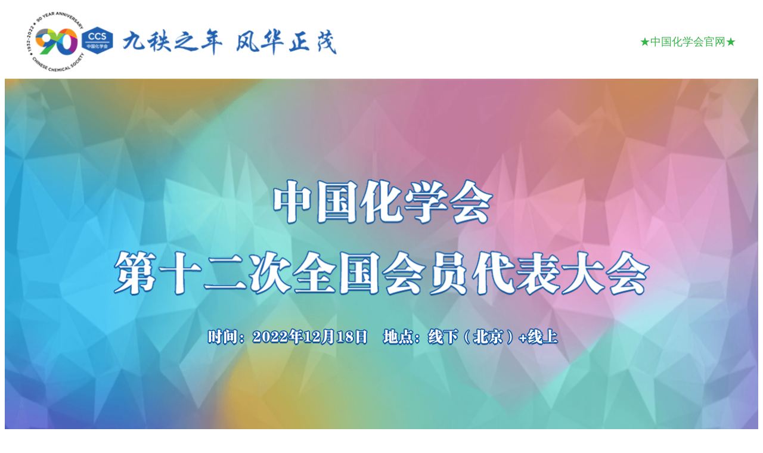

--- FILE ---
content_type: text/html; charset=UTF-8
request_url: https://www.chemsoc.org.cn/meeting/12thMember/candidate311.html
body_size: 10845
content:
<!doctype html>
<html lang="zh-CN">
<head>
    <meta charset="utf-8">
    <meta http-equiv="X-UA-Compatible" content="IE=edge">
    <meta name="viewport" content="width=device-width, initial-scale=1, maximum-scale=1, user-scalable=no">
    <title>会员代表名录 - 中国化学会第十二次全国会员代表大会</title>
    <meta name="keywords" content="中国化学会第十二次全国会员代表大会" />
    <meta name="description" content="中国化学会第十二次全国会员代表大会" />
    <script type="text/javascript" src="/meeting/12thMember/js/jquery-2.2.4.min.js"></script>
    <script type="text/javascript" src="/meeting/12thMember/js/JTimer_2.0.js"></script>
    <link rel="stylesheet" href="/meeting/12thMember/css/style.css?time=20260118" />
    <link rel="stylesheet" href="/meeting/12thMember/css/meetingtpl.css?time=20260118" />
    </head>
<body>
<header>
    <div class="head-top">
        <div class="container">
            <div class="top-box">
                <img src="/meeting/12thMember/img/head01.png" alt="">
                <div class="top-right">
                    <a href="/" target="_blank">★中国化学会官网★</a>
                </div>
            </div>
        </div>
    </div>
    <div class="head-bot">
        <img class="img1" src="/meeting/12thMember/img/banner01.png" alt="">
        <img class="img2" src="/meeting/12thMember/img/banner02.png" alt="">
    </div>
    <nav>
        <div class="container">
            <ul>
              <li><a class="active" href="/meeting/12thMember/">首页</a></li>
			<li><a href="/meeting/12thMember/leadership.html">换届领导小组</a></li><li><a href="/meeting/12thMember/supervisor.html">监事候选人简介</a></li><li><a href="/meeting/12thMember/candidate.html">理事候选人简介</a></li><li><a href="/meeting/12thMember/representative.html">会员代表名录</a></li><li><a href="/meeting/12thMember/city.html">城市概况</a></li><li><a href="#">交通住宿</a></li>            </ul>
        </div>
    </nav>
</header>
	<div class="member">
        <div class="container">
            <div class="member-box">
                <div class="member-left">
                						 
					<h2>理事候选人简介</h2>
                    <div class="left-top">
                        <div class="top-img">
                            <img src="//img.chemsoc.org.cn/member/users/id13695_LVXBDYYJ.jpg" alt="">
                        </div>
                        <div class="top-center">
                            <h4>林金明</h4>
                            <p>男，清华大学，教授。</p>
                        </div>
                    </div>
                    <div class="left-bot">
                        <p>1980.09-1984.07，福州大学化学化工系 分析化学专业，学士</p><p>
1984.08-1986.07，福建师范大学化学系， 助教</p><p>
1986.08-1989.07，福州大学化学系 分析化学专业，硕士</p><p>
1989.08-1991.12，福州大学化学系，助教</p><p>
1992.01-1992.10，福州大学化学系，助理研究员</p><p>
1992.10-1993.09，日本昭和大学药学部 药品分析化学专业，访问学者</p><p>
1993.10-1994.03，日本东京都立大学工学部 工业化学科，研究生</p><p>
1994.04-1997.03，日本东京都立工学研究科 工业化学专业，博士</p><p>
1997.04-2002.03，日本东京都立大学工学研究科 工业化学专业，助教</p><p>
2001.01-2004.06，中国科学院生态环境研究中心研究员，博士生导师</p><p>
    （其间：2001.01-2002.3 日本东京都立大学教员，2001年获得国家杰出青年科学基金）</p><p>
2004.07-至今， 清华大学化学系教授，博士生导师（2008年入选教育部长江学者特聘教授）</p><p>
2008.07-2014.07，清华大学化学系副主任</p><p>
2008.08-2014.08，清华大学分析中心主任</p><p>
2011.01-至今，清华大学化学系 微量分析测试与仪器研制北京市重点实验室 主任</p>
                        <p>主要从事：1）微流控芯片质谱联用细胞分析方法研究；2）空气负离子制备方法及其对促进健康作用的机理研究；3）超微弱化学发光新体系的研究。2001年入选中国科学院“百人计划”并获得国家杰出青年科学基金的资助，2008年受聘教育部长江学者特聘教授，2014年入选英国皇家化学会会士。出版《基础分析化学实验》及《微流控细胞分析》教科书各一部，《化学发光基础理论与应用》、《化学发光免疫分析》、《环境、健康与负氧离子》、《Microfluidics for Single-Cell Analysis》、《Cell Analysis on Microfluidics》及其中文版《微流控芯片细胞分析》等专著六部。发表研究论文400余篇，申请国家发明专利51项，部分专利实现产业化。曾担任中国化学会副秘书长，质谱分析专业委员会副主任兼秘书长，中国化学会首届监事会监事，目前担任中国化学会分析化学学科副主任，中国药学会药物分析专业委员会副主任委员。Trends in Analytical Chemistry责任编辑，J. Pharm. Anal.副主编， Luminescence副主编、Chinese Chemical Letters副主编以及10多种国内外学术期刊编委。</p>
                        <p><strong>参加中国化学会事务情况：</strong>曾担任中国化学会副秘书长，中国化学会质谱分析专业委员会首任秘书长和副主任委员。目前担任中国化学会首届监事会监事、分析化学学科副主任，Chinese Chemical Letters副主编。先后组织或参与举办包括“2017年亚洲分析科学大学”、2004-2019年每年一届的“中日韩分析化学研讨会”和2012-2022年每两年一届“上海国际分析化学研讨会。多次参与中国化学会学术奖励推荐或评审活动。</p>                    </div>
					                 </div>
                			<div class="right">
                <div class="common">
                    <div class="com-top">
                                            <h4>理事候选人/监事候选人/代表登录</h4>
                        <p>请输入姓名和会员证号后6位</p>
                        <form action="/member/login.php?url=%2Fmeeting%2F12thMember%2Fhome/profile.php" method="post">
                            <input type="text" name="name" placeholder="姓名">
                            <input type="text" name="memberno" placeholder="会员证号后6位">
                            <button class="cp" type="submit">登 &nbsp;&nbsp; 录</button>
                        </form>
                    
                                        </div>
                    <a class="com-min" href="/member/signup.php" target="_blank">
                        <img src="./img/zhuce01.png" alt="">
                        <span>会员注册入口</span>
                    </a>
                                        <div class="com-bot">
                        <h2>相关下载</h2>
                        <ul>
                                                </ul>
                        <a class="more" href="/meeting/12thMember/download.html">更多...</a>
                    </div>
                                    </div>
            </div>
            </div>
        </div>
    </div>
<footer>
    <div class="foot-top">
        <div class="container">
            <div class="top-box">
                <div class="top-left">
                    <div class="left-logo">
                        <img src="/meeting/12thMember//img/foot01.png" alt="">
                    </div>
                    <div class="left-box">
                        <ul>
                            <li>
                                <p><span>地</span><span>址</span>：北京市中关村北一街2号</p>
                                <p>联系电话：+86-10-82449177</p>
                                <p>邮政编码：100190</p>
                                <p><span>传</span><span>真</span>：+86-10-62568157</p>
                                <p><span>网</span><span>址</span>：http://www.chemsoc.org.cn</p>
                            </li>
                            <li>
                                <p>个人会员：qiaoqinzhao@iccas.ac.cn</p>
                                <p>学术交流：juhuajun@iccas.ac.cn</p>
                                <p>国际事务：hanlidong@iccas.ac.cn</p>
                                <p>化学竞赛：wlbai@iccas.ac.cn</p>
                            </li>
                            <li>
                                <p>学会奖励：yuehe@iccas.ac.cn</p>
                                <p>学术期刊：haolinxiao@iccas.ac.cn</p>
                                <p>单位会员：wangyr@iccas.ac.cn</p>
                                <p>产学研合作与促进：binjiao@iccas.ac.cn</p>
                            </li>
                            <li class="li-img">
                                <img src="/meeting/12thMember//img/foot02.png" alt="">
                                <p>欢迎关注官方微信 <br> 及时了解学会动态</p>
                            </li>
                        </ul>
                    </div>
                </div>
                <div class="top-right">
                    <h4>相关链接</h4>
                    <div class="right-li cp">
                        <div class="li-top">
                            <p>-单位会员-</p>
                            <img src="/meeting/12thMember//img/foot03.png" alt="">
                        </div>
                    </div>
                    <div class="right-li cp">
                        <div class="li-top">
                            <p>-地方学会-</p>
                            <img src="/meeting/12thMember//img/foot03.png" alt="">
                        </div>
                    </div>
                    <div class="right-li cp">
                        <div class="li-top">
                            <p>-国际友好学会-</p>
                            <img src="/meeting/12thMember//img/foot03.png" alt="">
                        </div>
                    </div>
                    <div class="right-li cp">
                        <div class="li-top">
                            <p>-学会推荐链接-</p>
                            <img src="/meeting/12thMember//img/foot03.png" alt="">
                        </div>
                    </div>
                </div>
            </div>
        </div>
    </div>
    <div class="foot-bot">
        <div class="container">
            <a href="#">All Rights Reserved by the Chinese Chemical Society　中国化学会 版权所有 京ICP备05002797号</a>
        </div>
    </div>
</footer>
</body>
</html>


--- FILE ---
content_type: text/css
request_url: https://www.chemsoc.org.cn/meeting/12thMember/css/style.css?time=20260118
body_size: 27166
content:
/*
*{margin: 0;padding: 0;}

p,a{font-size: 14px;color: #333333;margin: 0;font-weight: 400;}
*/
ul,ol{list-style: none;margin: 0;padding: 0;}
a{text-decoration: none;}
a:hover{text-decoration: none;}
.cp{cursor: pointer;}
.container{width: 1190px;margin: 0 auto;position: relative;}
input:focus{
    outline: linen;
}

/*===---- 头部 ----===*/
header{}
header .head-top{
    background: #ffffff;
}
header .head-top .top-box{
    height: 124px;
    display: flex;align-items: center;justify-content: space-between;
}
header .head-top  .top-box img{
    width: 520px;height: auto;
    display: block;
    flex-shrink: 0;
}
header .head-top  .top-box a{
    font-size: 18px;color: #38B549;
}
header .head-bot{
    background-image: url("../img/bannerbg.png");background-position: center;background-size: 100% 100%;
    height: 600px;
    box-sizing: border-box;
    padding-top: 167px;
    padding-bottom: 169px;
}
header .head-bot .img1{
    display: block;
    width: 903px;height: auto;
    margin: 0 auto 47px auto;
}
header .head-bot .img2{
    display: block;
    width: 684px;height: auto;
    margin: 0 auto;
}
header nav{
    height: 67px;
    background: #2B85E1;
    box-shadow: 0 2px 4px 0 rgb(0 0 0 / 5%);
}
header nav ul{
    display: flex;justify-content: center;
    width: 100%;
}
header nav ul li{
    cursor: pointer;
    height: 67px;
    box-sizing: border-box;padding: 0 28px;
}
header nav ul li a{
    color: #ffffff;font-size: 22px;text-align: center;line-height: 67px;
}
header nav ul li.active{
    background: #5299E0;
}
header nav ul li:hover{
    background: #5299E0;
}

footer{}
footer .foot-top{
    background-image: url("../img/footbg01.png");background-position: center;background-size: 100% 100%;
    background-repeat: no-repeat;
}
footer .foot-top .top-box{
    display: flex;justify-content: space-between;
}
footer .foot-top .top-box .top-left{}
footer .foot-top .top-box .top-left .left-logo{
    box-sizing: border-box;padding: 30px 0;
    border-bottom: 1px solid #ffffff;
    margin-bottom: 26px;
}
footer .foot-top .top-box .top-left .left-logo img{
    width: 520px;height: auto;
    display: block;
}
footer .foot-top .top-box .top-left .left-box{}
footer .foot-top .top-box .top-left .left-box ul{
    display: flex;
}
footer .foot-top .top-box .top-left .left-box ul li{
    margin-right: 20px;
}
footer .foot-top .top-box .top-left .left-box ul li p{
    color: #ffffff;line-height: 30px;
}
footer .foot-top .top-box .top-left .left-box ul li p span{
    display: inline-block;
}
footer .foot-top .top-box .top-left .left-box ul li p span:last-child{
    margin-left: 28px;
}
footer .foot-top .top-box .top-left .left-box ul li.li-img{
    margin-left: 10px;margin-right: 0;
}
footer .foot-top .top-box .top-left .left-box ul li.li-img img{
    display: block;
    width: 100px;height: 100px;
    margin-bottom: 6px;
}
footer .foot-top .top-box .top-left .left-box ul li.li-img p{
    font-size: 12px;line-height: 18px;text-align: center;
}
footer .foot-top .top-box .top-right{
    padding-top: 147px;
}
footer .foot-top .top-box .top-right h4{
    font-size: 18px;color: #060606;font-weight: bold;
    margin-bottom: 12px;
}
footer .foot-top .top-box .top-right .right-li{
    border: 1px solid #3171CD;
    margin-bottom: 10px;
}
footer .foot-top .top-box .top-right .right-li .li-top{
    display: flex;align-items: center;justify-content: space-between;
    box-sizing: border-box;padding: 0 10px;
    width: 150px;height: 27px;
    background: #4296DC;
}
footer .foot-top .top-box .top-right .right-li p{
    line-height: 27px;color: #ffffff;
}
footer .foot-top .top-box .top-right .right-li img{
    display: block;
    width: 10px;height: auto;
}
footer .foot-bot{
    background-image: url("../img/footbg02.png");background-position: center;background-size: 100% 100%;
    background-repeat: no-repeat;
    height: 47px;
}
footer .foot-bot a{
    display: block;
    font-size: 12px;text-align: center;line-height: 47px;color: #72A5FD;opacity: 0.8;
}



/*===---- 公共部分 ----===*/
.common{
    width: 343px;
    flex-shrink: 0;
}
.common .com-top{
    background: #34AFE5;border-radius: 8px;
    box-sizing: border-box;padding: 30px 26px;
    margin-bottom: 22px;
}
.common .com-top h4{
    font-size: 22px;color: #ffffff;font-weight: 400;text-align: center;
    box-sizing: border-box;
    padding-bottom: 14px;
    border-bottom: 1px solid #ffffff;
    margin-bottom: 8px;
}
.common .com-top p{
    color: #ffffff;text-align: center;
    box-sizing: border-box;
}
.common .com-top input{
    display: block;
    height: 50px;width: 100%;
    background: #ffffff;
    border-radius: 8px;
    border: 1px solid #D3D3D3;
    box-sizing: border-box;
    padding: 0 14px;
    margin-top: 20px;
}
.common .com-top input::placeholder{
    color: #7F7F7F;font-weight: 400;
}
.common .com-top button{
    display: block;
    width: 148px;height: 49px;
    border: unset;
    background: #FFA444;border-radius: 8px;
    font-size: 18px;text-align: center;color: #ffffff;
    margin: 20px auto 0 auto;
}
.common .com-min{
    width: 100%;height: 73px;
    border-radius: 8px;
    background: #364F9B;
    display: flex;align-items: center;justify-content: center;
    -margin-bottom: 20px;
}
.common .com-min img{
    width: 29px;height: auto;
    display: block;
}
.common .com-min span{
    font-size: 24px;color: #ffffff;
}
.common .com-bot{
    background: #EBEBEB;
    box-sizing: border-box;padding: 30px 25px;
    border-radius: 8px;
}
.common .com-bot h2{
    font-size: 24px;font-weight: 400;text-align: center;
   -padding-bottom: 12px;
    border-bottom: 1px solid #DEDEDE;
}
.common .com-bot ul{
    margin-top: 14px;
    margin-bottom: 24px;
}
.common .com-bot ul li{
    display: flex;align-items: center;justify-content: space-between;
    box-sizing: border-box;padding: 14px 10px;
    background: #ffffff;
    border-radius: 8px;
    margin-bottom: 11px;
}
.common .com-bot ul li img{
    display: block;
    width: 26px;height: auto;
    flex-shrink: 0;
    margin-right: 11px;
}
.common .com-bot ul li a{
    font-size: 16px;line-height: 24px;
    display: -webkit-box;
    -webkit-box-orient: vertical;
    -webkit-line-clamp: 2;
    overflow: hidden;
    width: 100%;
}
.common .com-bot .more{
    display: block;
    width: 66px;height: 26px;
    border-radius: 26px;
    font-size: 16px;color: #5F5F5F;text-align: center;line-height: 26px;
    margin: 0 auto;
    background: #ffffff;
    border: 1px solid #D6D6D6;
}

/*===---- 城市概况 ----===*/
.city{
    padding-top: 52px;
    padding-bottom: 100px;
}
.city .city-box{
    display: flex;justify-content: space-between;
}
.city .city-box .city-left{
    width: 800px;
    flex-shrink: 0;
}
h2{
    font-size: 48px;color: #2160AE;text-align: center;font-weight: 400;
    border-bottom: 1px solid #2160AE;
    margin-bottom: 40px;
}
h2::after{
    content: '';
    display: block;
    width: 74px;height: 6px;background: #2061AF;
}

/*
.city .city-box .city-left img{
    width: 100%;height: auto;
    display: block;
    margin-bottom: 65px;
}

.city .city-box .city-left p{
    font-size: 18px;line-height: 42px;
    margin-bottom: 65px;
}
*/
.city .city-box .city-right{}

/*===---- 换届领导小组 ----===*/
.huan{
    padding-top: 64px;
    box-sizing: border-box;
}
.huan .huan-box{
    display: flex;justify-content: space-between;
}
.huan .huan-box .huan-left{
    width: 800px;
    padding-bottom: 60px;
}
.huan .huan-box .huan-left  .tips{
    font-size: 18px;color: #979797;text-align: center;
    margin-bottom: 37px;
}
.huan .huan-box .huan-left .left-top{
    margin-bottom: 40px;
}
.huan .huan-box .huan-left .left-top h4{
    font-size: 24px;text-align: center;font-weight: 400;
    margin-bottom: 24px;
}
.huan .huan-box .huan-left .left-top img{
    display: block;
    width: 569px;height: auto;
    margin: 0 auto 17px auto;
}
.huan .huan-box .huan-left .left-top p{
    font-size: 18px;color: #707070;text-align: center;
}
.huan .huan-box .huan-left .left-top p span{
    color: #333333;font-weight: bold;
}
.huan .huan-box .huan-left .left-bot{}
.huan .huan-box .huan-left .left-bot h4{
    font-size: 24px;text-align: center;font-weight: 400;
    margin-bottom: 24px;
}
.huan .huan-box .huan-left .left-bot ul{
    display: flex;justify-content: space-between;flex-wrap: wrap;
}
.huan .huan-box .huan-left .left-bot ul li{
    width: 370px;
    margin-bottom: 34px;
}
.huan .huan-box .huan-left .left-bot ul li img{
    width: 100%;height: auto;
    display: block;
    margin-bottom: 19px;
}
.huan .huan-box .huan-left .left-bot ul li p{
    font-size: 18px;color: #707070;text-align: center;
}
.huan .huan-box .huan-left .left-bot ul li p span{
    color: #333333;font-weight: bold;
}

/*===---- 监视候选人 ----===*/
.jian{
    padding-top: 64px;
}
.jian .jian-box{
    display: flex;justify-content: space-between;
}
.jian .jian-box .jian-left{
    width: 800px;

}
.jian .jian-box .jian-left .tips{
    font-size: 18px;color: #979797;text-align: center;
    margin-bottom: 37px;
}
.member .member-box .member-left ul.type9{
    display: flex;justify-content: space-between;flex-wrap: wrap;
    box-sizing: border-box;padding: 0 20px;
}
.member .member-box .member-left ul.type9 li{
    width: 28%;
    border: 4px solid #EBEBEB;
    border-radius: 8px;
    margin-bottom: 50px;
}
.member .member-box .member-left ul.type9 li a{
    display: block;
}
.member .member-box .member-left ul.type9 li a .li-img{
    box-sizing: border-box;padding: 6px;
    background: #ffffff;
  overflow: hidden;
  height: 260px;
}
.member .member-box .member-left ul.type9 li img{
    width: 100%;height: auto;
}
.member .member-box .member-left ul.type9 li p{
    height: 68px;
    background: #EBEBEB;
    font-size: 18px;text-align: center;line-height: 68px;
}

.jianD{
    padding-top: 64px;
}
.jianD .jianD-box{
    display: flex;justify-content: space-between;
}
.member .member-box .member-left{
    width: 800px;
    margin-bottom: 60px;
}
.member .member-box .member-left .left-top{
    background: #F3F3F3;border-radius: 4px;
    display: flex;align-items: center;
    box-sizing: border-box;padding: 16px 17px;
    margin-bottom: 40px;
}
.member .member-box .member-left .left-top .top-img{
    width: 212px;height: 275px;
    background: #ffffff;
    box-sizing: border-box;
    padding: 6px;
    border-radius: 4px;
    flex-shrink: 0;
}
.member .member-box .member-left .left-top .top-img img{
    display: block;width: 100%;height: 100%;
    border-radius: 4px;
    flex-shrink: 0;
}
.member .member-box .member-left .left-top .top-center{
    margin-left: 46px;
}
.member .member-box .member-left .left-top h4{
    font-size: 30px;font-weight: 400;
    margin-bottom: 16px;
}
.member .member-box .member-left .left-top p{
    font-size: 14px;color: #605E5E;line-height: 30px;
}
.member .member-box .member-left .left-bot{}
.member .member-box .member-left .left-bot p{
    font-size: 18px;line-height: 49px;
}
.jianD .jianD-box .jianD-right{}

/*===---- 会员代表名录 ----===*/
.member{
    padding-top: 64px;
}
.member .member-box{
    display: flex;justify-content: space-between;
}
.member .member-box .member-left{
    width: 800px;
    padding-bottom: 64px;box-sizing: border-box;
}
.member .member-box .member-left .tips{
    font-size: 18px;color: #979797;text-align: center;
    margin-bottom: 37px;
}
.member .member-box .member-left ul.type0{
    display: flex;flex-wrap: wrap;
    margin: 0 auto;
}
.member .member-box .member-left ul.type0 p{
    width: 133px;text-align: center;font-size: 17px;
    margin-bottom: 10px;line-height: 30px;font-weight: bold;
}

/*===---- 首页 ----===*/
.index{}
.index .one{
    display: flex;justify-content: space-between;
    padding-top: 64px;
    margin-bottom: 65px;
}
.index .one .one-left{
    background: #34AFE5;
    width: 800px;
    border-radius: 4px;
    box-sizing: border-box;padding:  0 40px;
}
.index .one .one-left h4{
    font-size: 49px;color: #fff;text-align: center;font-weight: 400;
    border-bottom: 1px solid #ffffff;
    margin-bottom: 36px;margin-top: 47px;
    box-sizing: border-box;padding-bottom: 20px;

}
.index .one .one-left p{
    font-size: 16px;color: #ffffff;line-height: 42px;text-align: justify;text-indent: 2em;
}
.index .one .one-left p a{color: #ffffff;font-size: 16px;}
.index .one .one-right{}
.index .two{
    position: relative;
    margin-bottom: 65px;
}
.index .two h4{
    font-size: 49px;text-align: center;
    margin-bottom: 30px;
}
.index .two .more{
    display: block;
    width: 66px;height: 26px;
    border-radius: 26px;border: 1px solid #8E8E8E;
    font-size: 16px;color: #5F5F5F;text-align: center;line-height: 26px;
    position: absolute;right: 0;top: 20px;
}
.index .two .two-box{
    display: flex;justify-content: space-between;
}
.index .two .two-box img{
    width: 590px;height: auto;
    display: block;flex-shrink: 0;
    margin-right: 30px;
}
.index .two .two-box .two-right{
    border: 1px solid #E7E7E7;
}
.index .two .two-box .right-top{
    box-sizing: border-box;padding: 20px;
    border-bottom: 1px solid #E7E7E7;
}
.index .two .two-box .right-top a{
    font-size: 24px;color: #144DA2;
    display: block;
    margin-bottom: 10px;
}
.index .two .two-box .right-top p{
    text-indent: 2em;font-size: 16px;color: #646465;line-height: 30px;
}
.index .two .two-box .right-li{
    height: 58px;
    border-bottom: 1px solid #E7E7E7;
    box-sizing: border-box;padding: 0 20px;
}
.index .two .two-box .right-li:last-child{
    border-bottom: none;
}
.index .two .two-box .right-li a{
    font-size: 18px;color: #010101;line-height: 58px;
    display: block;
	height: 58px;
	overflow: hidden;
}
.in-bg{
    background-image: url("../img/index02.jpg");background-position: center;background-size: 100% 100%;background-repeat: no-repeat;
}
.index .three{
    padding: 72px 0 100px 0;
}
.index .three h4{
    font-size: 49px;text-align: center;font-weight: 400;color: #ffffff;
    margin-bottom: 20px;
}
.index .three .three-bot{
    display: flex;justify-content: flex-end;
    margin-top: 20px;
}
.index .three .more{
    display: block;
    width: 66px;height: 26px;
    border-radius: 26px;border: 1px solid #8E8E8E;
    font-size: 16px;color: #5F5F5F;text-align: center;line-height: 26px;
    background-color: #ffffff;
}
.index .four{
    box-sizing: border-box;padding: 70px 0;
}
.index .four h4{
    font-size: 49px;text-align: center;font-weight: 400;
    margin-bottom: 37px;
}
.index .four ul{
    display: flex;justify-content: space-between;flex-wrap: wrap;
}
.index .four ul li{
    width: 49%;
    display: flex;align-items: center;
    border: 1px solid #E7E7E7;
    box-sizing: border-box;padding: 30px;
    margin-bottom: 24px;
}
.index .four ul li img{
    display: block;
    width: 40px;height: 53px;
    flex-shrink: 0;
    margin-right: 20px;
}
.index .four ul li a{
    font-size: 16px;line-height: 30px;
    display: -webkit-box;
    -webkit-box-orient: vertical;
    -webkit-line-clamp: 2;
    overflow: hidden;
}
.index .four .four-bot{
    display: flex;justify-content: flex-end;
}
.index .four .more{
    display: block;
    width: 66px;height: 26px;
    border-radius: 26px;border: 1px solid #8E8E8E;
    font-size: 16px;color: #5F5F5F;text-align: center;line-height: 26px;
}
.in-bg2{
    background-image: url("../img/index03.png");background-position: center;background-size: 100% 100%;background-repeat: no-repeat;
}
.index .five{
    box-sizing: border-box;padding: 57px 0;
}
.index .five h4{
    font-size: 49px;text-align: center;font-weight: 400;color: #ffffff;
    margin-bottom: 26px;
}
.index .five ul{
    display: flex;justify-content: space-between;flex-wrap: wrap;
}
.index .five ul li{
    border: 2px solid #ffffff;
    margin-bottom: 38px;
    width: 31%;height: 269px;
}
.index .five ul li img{
    width: 100%;height: 100%;
    display: block;
}
.index .five .five-bot{
    display: flex;justify-content: flex-end;
}
.index .five .more{
    display: block;
    width: 66px;height: 26px;
    border-radius: 26px;border: 1px solid #8E8E8E;
    font-size: 16px;color: #5F5F5F;text-align: center;line-height: 26px;
    background-color: #ffffff;
}
.index .six{
    box-sizing: border-box;padding: 55px 0;
}
.index .six h4{
    font-size: 49px;font-weight: 400;text-align: center;
    margin-bottom: 29px;
}
.index .six .six-ul{
    display: flex;justify-content: space-between;
}
.index .six .six-ul .six-li{}

.index .six .six-ul .six-li p{
    font-size: 16px;color: #4F4F4F;line-height: 18px;
    margin-bottom: 10px;
}
.index .six .six-ul .six-li p span{
    display: inline-block;width: 70px;
}
.index .six .six-ul .six-li .title{
    font-size: 20px;color: #4F4F4F;font-weight: bold;
    margin-bottom: 15px;
}
/*===---- 重要日期 ----===*/
.date{
    padding-bottom: 100px;
    box-sizing: border-box;
}
.date .date-box{
    display: flex;justify-content: space-between;
    padding-top: 64px;box-sizing: border-box;
}
.date .date-box .date-left{
    width: 800px;
}
.date .date-box .date-left table{
    width: 800px;
    border-collapse: collapse;border-spacing: 0;
}
.date .date-box .date-left table thead{}
.date .date-box .date-left table thead tr{}
.date .date-box .date-left table thead tr th{
    height: 60px;
    background: #DDF1FF;
    text-align: center;line-height: 60px;
    font-size: 18px;color: #144DA2;
    border-color: #A3D8F7;
}
.date .date-box .date-left table tbody{}
.date .date-box .date-left table tbody tr{background: #ffffff;}
.date .date-box .date-left table tbody tr:nth-of-type(2n){
    background: #EBEBEB;
}
.date .date-box .date-left table tbody tr td{
    text-align: center;
    height: 60px;
    line-height: 60px;
    border-color: #EDEDED;
	    width: 200px;
    color: #4B4B4B;
}
.date .date-box .date-left table tbody tr td:first-child{
    width: 500px;
    color: #000000;font-size: 16px;
    text-align: left;
    padding-left: 16px;box-sizing: border-box;
}
.date .date-box .date-left table tbody tr td:last-child{
    width: 100px;
}
.date .date-box .date-left table tbody tr td.white{color: #D9862C;}
.date .date-box .date-left table tbody tr td.ing{color: #38B21F;}
.date .date-box .date-left table tbody tr td.end{color: #555555;}
.date .date-box .date-right{}


/*===---- 相关下载 ----===*/
.down{
    padding-bottom: 100px;
}
.down .down-box{
    display: flex;justify-content: space-between;
    padding-top: 64px;
}
.down .down-box .down-left{
    width: 800px;
}
.down .down-box .down-left table{
    border-collapse: collapse;border-spacing: 0;
    border-color: #E7E7E7;
}
.down .down-box .down-left table tbody{}
.down .down-box .down-left table tbody tr{
    border-color: #E7E7E7;
}
.down .down-box .down-left table tbody tr td{
    border-color: #E7E7E7;
}
.down .down-box .down-left table tbody tr td.td1{}
.down .down-box .down-left table tbody tr td.td1 .td1-box{
    display: flex;align-items: center;
    width: 600px;
    box-sizing: border-box;padding: 33px 28px;
}
.down .down-box .down-left table tbody tr td.td1 img{
    width: 40px;height: 53px;
    display: block;
    margin-right: 20px;
}
.down .down-box .down-left table tbody tr td.td1 p{
    font-size: 16px;line-height: 30px;
}
.down .down-box .down-left table tbody tr td.td2{
    width: 200px;
    box-sizing: border-box;
}
.down .down-box .down-left table tbody tr td.td2 .td2-box{
    display: flex;align-items: center;justify-content: center;

}
.down .down-box .down-left table tbody tr td.td2 a{
    display: flex;align-items: center;
}
.down .down-box .down-left table tbody tr td.td2 a img{
    width: 18px;height: auto;
    display: block;
    margin-right: 10px;
}
.down .down-box .down-left table tbody tr td.td2 a span{
    font-size: 16px;color: #33AFE4;
}
.down .down-box .down-left table tbody tr td.td2 a.a1{
    margin-right: 30px;
}
.down .down-box .down-left table tbody tr td.td2 a.a1 span{color: #1D9C2E;}
.down .down-box .down-left table tbody tr td.td2 a.a2{}
.down .down-box .down-right{}


/*===---- 通知公告 ----===*/
.news{
    box-sizing: border-box;padding-bottom: 100px;
}
.news .news-box{
    display: flex;justify-content: space-between;
    padding-top: 64px;
}
.news .news-box .news-left{
    width: 800px;
}
.news .news-box .news-left ul{}
.news .news-box .news-left ul li{
    display: flex;align-items: center;
    box-sizing: border-box;padding-bottom: 20px;
    border-bottom: 1px dashed #D1D1D1;
    margin-bottom: 20px;
}
.news .news-box .news-left ul li:last-child{
    border-bottom: none;
}
.news .news-box .news-left ul li img{
    display: block;
    width: 293px;height: 181px;
    margin-right: 10px;
}
.news .news-box .news-left ul li .li-right{}
.news .news-box .news-left ul li .li-right h4{
    font-size: 24px;
    text-overflow: ellipsis;overflow: hidden; -white-space: nowrap;
    margin-bottom: 10px;
}
.news .news-box .news-left ul li .li-right .time{
    font-size: 16px;color: #969696;
    margin-bottom: 10px;
}
.news .news-box .news-left ul li .li-right .content{
    font-size: 18px;color: #7C7C7C;line-height: 36px;
    text-align: justify;
    display: -webkit-box;
    -webkit-box-orient: vertical;
    -webkit-line-clamp: 3;
    overflow: hidden;
}
.news .news-box .news-right{}

/*===---- 理事 监理人 ----===*/
.liShi{
    box-sizing: border-box;padding-bottom: 100px;
}
.liShi .liShi-box{
    display: flex;justify-content: space-between;
    padding-top: 64px;
}
.liShi .liShi-box .liShi-left{
    width: 800px;
}
.liShi .liShi-box .liShi-left .tips{
    font-size: 18px;color: #979797;text-align: center;
    margin-bottom: 37px;
}
.member .member-box .member-left ul.type1 {
    display: flex;flex-wrap: wrap;justify-content: space-around;
}
.member .member-box .member-left ul.type1 li{
    background: #EBEBEB;
    box-sizing: border-box;padding: 3px;
    border-radius: 4px;
    width: 148px;
    margin-bottom: 34px;
}
.member .member-box .member-left ul.type1 li .li-img{
    box-sizing: border-box;padding: 4px;
    background: #ffffff;
    border-radius: 4px;
}
.member .member-box .member-left ul.type1 li .li-img img{
    display: block;
    width: 100%;height: 170px;
    border-radius: 4px;
}
.member .member-box .member-left ul.type1 li p{
    font-size: 18px;text-align: center;line-height: 40px;
    height: 40px;
}
.liShi .liShi-box .liShi-right{}


/*===---- 理事 监理人 ----===*/
.traffic{
    box-sizing: border-box;padding-bottom: 100px;
}
.traffic .traffic-box{
    display: flex;justify-content: space-between;
    padding-top: 64px;
}
.traffic .traffic-box .traffic-left{
    width: 800px;
}
.traffic .traffic-box .traffic-left .map{
    width: 100%;height: 530px;
    margin-bottom: 20px;
}
.traffic .traffic-box .traffic-left img{
    width: 100%;height: auto;
    margin: 29px auto 44px auto;
    display: block;
}
.traffic .traffic-box .traffic-left .title{
    font-size: 18px;text-align: center;
    line-height: 42px;
}
.traffic .traffic-box .traffic-left .title span{font-weight: bold;}

.traffic .traffic-box .traffic-left .tra-bot{
    margin-top: 44px;
    box-sizing: border-box;padding-top: 40px;
    border-top: 1px solid #E6E6E6;
}
.traffic .traffic-box .traffic-left .tra-bot h4{
    font-size: 24px;text-align: center;
    margin-bottom: 10px;
}
.traffic .traffic-box .traffic-left .tra-bot .bot-tip{
    font-size: 18px;color: #727272;text-align: center;
    margin-bottom: 34px;
}
.traffic .traffic-box .traffic-left table{
    border-collapse: collapse;border-spacing: 0;
}
.traffic .traffic-box .traffic-left table thead{}
.traffic .traffic-box .traffic-left table thead tr{}
.traffic .traffic-box .traffic-left table thead tr th{
    height: 62px;
    background: #F3F3F3;
    font-size: 18px;text-align: center;line-height: 62px;
    border: 1px solid #E6E6E6;
}
.traffic .traffic-box .traffic-left table thead tr .th1{
    width: 200px;
}
.traffic .traffic-box .traffic-left table thead tr .th2{
    width: 600px;
}
.traffic .traffic-box .traffic-left table tbody{}
.traffic .traffic-box .traffic-left table tbody tr{

}
.traffic .traffic-box .traffic-left table tbody tr td{
    border: 1px solid #E6E6E6;
    box-sizing: border-box;
    padding: 30px;
    font-size: 16px;
}
.traffic .traffic-box .traffic-left table tbody tr td p{
    font-size: 16px;line-height: 36px;
}
.traffic .traffic-box .traffic-left table tbody tr .td1{
    text-align: center;
}
.traffic .traffic-box .traffic-right{}







.ccsform p{margin:0;padding:0;border:0;}
.ccsform ul,li{list-style:none;}
.ccsform font{font-size:20px;color:#b2b6b7;}
.ccsform a{text-decoration:none;color:#111;}
.ccsform a:hover{text-decoration:underline;color:#e00}
.clear{clear:both}
.ccsform input{height:30px;line-height:30px;box-sizing:border-box;background-color:transparent; font-size:14px;border:none; border-bottom:1px solid #000; outline: none;}
.ccsform select{border:1px #CCC solid; height:30px; line-height:30px; border-radius:5px;box-sizing:border-box;background-color:transparent; font-size:16px; outline: none;}
.ccsform textarea{border:1px #ccc solid;line-height:30px; border-radius:10px;box-sizing:border-box;background-color:transparent; width:98%; outline: none;}


.ccsform{width:760px; margin:0 auto;}
.ccsform h1{text-align:center; font-size:30px; line-height:60px;}
.ccsform table{background:#000;border-radius:3px;margin-bottom:10px;}
.ccsform table td{padding:5px;background:#fff;}
.ccsform table td label{font-size:14px;line-height:28px;}
.ccsform table td label input{border:1px solid #ccc;width:14px; height:14px;}
.ccsform table td.error{background:#ffabab; color:#FFF;}
.ccsform table td.error input{color:#FFF; border-bottom:1px solid #FFF;}
.ccsform table td label {cursor:pointer}
.ccsform table tr td button.grey{background:#cccccc; color:#FFF; width:140px; height:57px; line-height:57px; border:0; font-size:24px; cursor:pointer;}
.ccsform table tr td button.orange{background:#f6bb3b; color:#FFF; width:140px; height:57px; line-height:57px; border:0; font-size:24px; cursor:pointer;}
.ccsform .toptr td{visibility:hidden; height:0px !important; padding:0 5px !important; background:#000000 !important;}

.w100 {width:100px}
.w170 {width:170px}
.w300 {width:300px}
.w480 {width:480px}

.newcontent h3 {
	font-size:24px;
	text-align:center;
}
.newcontent p.date {
	font-size:16px;
	color:#666;
	text-align:center;
	margin:10px;
}


--- FILE ---
content_type: text/css
request_url: https://www.chemsoc.org.cn/meeting/12thMember/css/meetingtpl.css?time=20260118
body_size: 11055
content:

.clr_b{color:#056bca;}
.clr_c{color:#ccc;}
.clr_6{color:#666;}
.clr_3{color:#333;}
.clr_9{color:#999;}
.clr_8{color:#888;}
.clr_f{color:#fff;}
.clr_r{color:#ff0000;}
.clr_5{color:#555;}
.clr_a{color:#aaa;}
.clr_ora{color:#ff6000;}
.clr_g{color:#00a36b;}
.clr_y{color:#d28d02;}

.f_12{font-size:12px;}
.f_14{font-size:14px;}
.f_16{font-size:16px;}
.f_18{font-size:18px;}
.f_20{font-size:20px;}
.f_22{font-size:22px;}
.f_24{font-size:24px;}
.f_26{font-size:26px;}
.f_30{font-size:30px;}
.f_28{font-size:28px;}
.f_32{font-size:32px;}
.f_34{font-size:34px;}
.f_36{font-size:36px;}
.f_40{font-size:40px;}
.f_wei{font-weight:bold;}
.f_norm{font-weight:normal;}
.f_yahei{font-family:Microsoft YaHei;}
.al_lt{text-align:left;}
.al_rt{text-align:right;}
.al_ct{text-align:center;}
.fl{float:left;}
.fr{float:right;}
.ver_mid{vertical-align:middle;}
.ver_top{vertical-align:top;}
.opa8{opacity:0.8;}
.opa8h:hover{opacity:0.8;}

.mt_10{margin-top:10px;}
.mt_15{margin-top:15px;}
.mt_25{margin-top:25px;}
.mt_20{margin-top:20px;}
.mt_30{margin-top:30px;}
.mt_40{margin-top:40px;}
.mt_50{margin-top:50px;}
.mt_60{margin-top:60px;}

.lh_30 {line-height:30px;}
.lh_40 {line-height:40px;}

.pad_10{padding:10px;}
.padt_10{padding:10px 0;}
.padl_10{padding:0 10px;}

.pad_20{padding:20px;}
.padt_20{padding:20px 0;}
.padl_20{padding:0 20px;}

.dis_n{display:none;}
.dis_b{display:block;}
.pos_rela{position:relative;}
.pos_abso{position:absolute;}

.bg_f{background:#FFF;}



/* ************** */
.searchl{width:950px;}
.searchr{width:327px;}
.clr_b{color:#027dd3;}
.clr_b2{color:#005ab7;}

.search_bar{background: url(../images/bar_line.png) no-repeat 0 bottom;padding:10px 0;}
.more1{position: absolute;top:20px;right:0;}


.ipt2{background:#fafafa;border:1px solid #e8e8e8;padding:5px;}
.hy_sou_tbl td{padding:8px 0;}
.ying_img{position: absolute;bottom:-8px;left:0;}
.btn2{background: #ff8e4a;border-radius: 5px;width:125px;height:35px;border:0;}

.hyglxt{height:56px;line-height: 56px;text-align:center;background: #3b8edc;}


.hygl_ul li{float:left;margin:25px 0 0 25px;}

.xz1{background: url(../images/a1.png) no-repeat;height:77px;line-height: 77px;text-indent: 100px;}
.xz2{background: url(../images/a2.png) no-repeat;height:77px;line-height: 77px;text-indent: 100px;}

.download a{margin-top:2px;}

.f_36{font-size: 36px;}
.clr_g{color:#18a47b;}

.hy_desc{background:#fafafa;padding:10px 20px;border-top: 5px solid #9cc8f1;}

.huanying{background: #4487d0;}

.f_48{font-size: 48px;}

.huanying{padding:50px 0;}
.huanying_pad{padding-left:380px;}
.f_wei{font-weight: bold;}

.zhongyao_rq{border:1px solid #ffc6cd;padding:15px 20px;}

.p1{line-height: 36px;text-indent: 2em;}
.p2{line-height: 36px;}
.h2{line-height: 36px;}

.dt{border:1px solid #ebebeb;}
.dt_bar{background: url(../images/bar.png) repeat-x 0;border-bottom: 1px solid #ebebeb;height: 55px;line-height: 55px;text-indent: 15px;}
.dt_ul{padding:15px;}
.dt_ul li {line-height:30px;}

.clr_ora{color:#ff5400;}

.canhui_tbl td{padding:10px 3px;}
.ipt3{padding: 5px;background: #fafafa;border:1px solid #e8e8e8;width:240px;}

.lx_ul{padding:0 15px;}
.lx_ul li{padding:10px 13px;background: url(../images/dec1.png) no-repeat 0 15px;line-height: 22px;border-bottom: 1px dashed #eee;}
.lx_ul li:hover{background: url(../images/dec2.png) no-repeat 0 15px;}
.lx_ul li a:hover{color:#ff7506;}

.fx_pad{padding:20px;}

.fenlei{border:1px solid #f4f4f4;overflow: hidden;}
.fenlei_ul{width:990px;}
.fenlei_ul li{width:320px;height:160px;border-bottom:1px solid #f4f4f4;border-right:1px solid #f4f4f4;float:left;}
.fenlei_ul li a{display: block;height: 160px;width: 320px;line-height: 160px;text-align: center;}

.fenlei_cur{box-shadow: 0 0 10px #ccc;border:1px solid #bce5ff;font-size: 24px;color:#176bd2;}
.fenlei_norm{font-size: 18px;color:#176bd2;}

.fenlei_wrap{border-top: 1px solid #e2e2e2;padding:30px 0;margin-top:60px; clear:both;}

-content {
    font-size: 14px;
    color: #404040;
	line-height: 36px;
	padding:20px 10px;
	overflow:hidden;
}

 .newtitle{
    font-size: 30px;
    font-weight: 400;
    line-height: 56px;
    padding: 20px 0;
    border-bottom: 1px solid #ebebeb;
    text-align: center;
}


/* meeting system */



.jiaofei_title{background: url(../images/dotline.png) repeat-x 0 bottom;padding:15px 0;}

.jiaofei_tbl td{padding:10px 0;}

.jiaofei_tips{background: #f3f3f3;line-height: 30px;padding:10px 20px;}

.biaozhun_tbl th{border:1px solid #66b1e6;padding:18px 0;font-weight: normal;background: #66b1e6;}
.biaozhun_tbl td{border:1px solid #66b1e6;padding:18px 0;text-align: center;}

.btna1{position: absolute;top:10px;right:10px;background: url(../images/btn_green.png) no-repeat;
	height:40px;line-height: 40px;width:111px;text-align: center;text-indent: 0;}
.btna2{position: absolute;top:10px;right:10px;background: url(../images/btn_gray.png) no-repeat;
	height:40px;line-height: 40px;width:111px;text-align: center;text-indent: 0;}

.guanzhu:link, .guanzhu:visited{ color:#999;background: url(../images/star_gray.png) no-repeat 0 8px;padding-left:25px;position: absolute;top:15px;right:20px;}
.guanzhu:hover, .guanzhua:link, .guanzhua:visited{color:#ff6000; background: url(../images/star_light.png) no-repeat 0 8px;padding-left:25px;position: absolute;top:15px;right:20px;}


.nh_bar{background: url(../images/mybar.png) no-repeat;height:46px;line-height: 46px;text-align: center;}

.my_nianhui{margin-top:-100px; border:1px solid #1782cf;}
.my_info{line-height: 32px;}
.my_lunwen{background: url(../images/dotline.png) repeat-x;padding-top:10px;margin-top:10px;}

.nianhui .content {min-height:320px; padding:40px;}

/*********************/

.jd{background:url(../images/dotline.png) repeat-x 0 bottom;padding:20px 0;}
.ipt0{padding:3px 5px;width:150px;border:1px solid #d8d8d8;}
.ipt1{padding:3px 5px;width:200px;border:1px solid #d8d8d8;}
.ipt420{padding:3px 5px;width:420px;border:1px solid #d8d8d8;}
.sele1{border:1px solid #d8d8d8;padding:3px 5px;}
.hy_tbl td{padding:8px;}
.lines{border-bottom:1px solid #e4e4e4;}

.submit_btn{background:url(../images/submit.png) no-repeat;width:180px;height:39px;border:0;cursor:pointer;}
.submit_btn_sm{background:#42a4ff;width:120px;height:28px;border:0;cursor:pointer;}
.back_btn{height:39px;}

span.correct {vertical-align: middle;font-size: 14px;color: #51ac0e; background:url(../images/correct.png) left center no-repeat; padding:2px 0px 2px 22px;}
span.error {vertical-align: middle;font-size: 14px;color: #FF2323; background:url(../images/error.png) left center no-repeat; padding:2px 0px 2px 22px;}

a.smbtn-look {
	width:22px; height:18px; display:inline-block;
	background:url(../images/smbtn_look.png) no-repeat center center;
}
a.smbtn-edit {
	width:22px; height:18px; display:inline-block;
	background:url(../images/smbtn_edit.png) no-repeat center center;
}
a.smbtn-del {
	width:22px; height:18px; display:inline-block;
	background:url(../images/smbtn_del.png) no-repeat center center;	
}

a.btn-add-author {
	width:144px; height:34px; display:inline-block;
	background:url(../images/btn_add_author.png) no-repeat center center;	
}

a.btn-submit {
	width:227px; height:68px; display:inline-block;
	background:url(../images/btn_submit.png) no-repeat center center;	
}

a.btn-back {
	width:40px; height:40px; display:inline-block;
	background:url(../images/btn_back.png) no-repeat center center;	
}

a.btn-alipay {
	width:205px; height:38px; display:inline-block;
	background:url(../images/btn-alipay.gif) no-repeat center center;	
}

a.btn-wxpay {
	width:205px; height:38px; display:inline-block;
	background:url(../images/btn-wxpay.gif) no-repeat center center;	
}

/*投稿页面*/

.zx_left {width: 760px}

.ls_tbl th{font-weight:normal;background:#8eccdb;padding:10px;text-align:center;border:1px solid #d8d8d8;}
.ls_tbl td{padding:10px;border:1px solid #d8d8d8;line-height:20px;}

.sub_ul li{margin-top:20px;}
.load_more{background:#ededed;padding:30px 0;display:block;margin-top:1px;}
.ipt2{border:1px solid #dbdbdb;padding:10px 15px;width:500px;}
.text2{border:1px solid #dbdbdb;padding:10px 15px;width:520px;height:100px;}

.iptcode{border:1px solid #dbdbdb;padding:10px 8px;width:28px;}
.iptmobile{border:1px solid #dbdbdb;padding:10px 8px;width:260px;}
input.readonly {background:#eee; color:#666;}

.ls_tbl2 th{font-weight:normal;background:#96d290;padding:10px;text-align:center;border:1px solid #d8d8d8;}
.ls_tbl2 td{padding:10px 15px;border:1px solid #d8d8d8;line-height:25px;}
.clr_92{color:#929292;}

.sub_btn_dotline{background:url(../images/dotline.png) repeat-x;margin-top:50px;padding-top:50px;}

.view_title{color:#ff955b;}
.view_desc{color:#d4d3d3;border:1px solid #eee;padding:15px 0;}
.lh30{line-height:30px;}

.btnsubmit {
	background:url(../images/btnsubmit.png) no-repeat; text-align:center; width:166px; height:44px; line-height:44px; color:#fff; font-size:16px; border:none; display:inline-block;
	margin:20px 0; cursor:pointer;
}


.authordl { width:500px;}
.authordl dt {
	float: left;
	height:38px;
	line-height:38px;
	font-weight:bold;
	width: 150px;
	clear: left;
	text-align: left;
	overflow: hidden;
	text-overflow: ellipsis;
	white-space: nowrap;
	padding-top:20px;
}
.authordl dd{
	height:38px;
	line-height:38px;
	padding-top:20px;
}
.authordl dd .iptdd {border:1px solid #dbdbdb;padding:10px 8px;width:320px;}

.select2-container {margin:0px 0 0 0 !important;}
.select2-container .select2-choice {padding:0 10px 0 10px !important;}
.select2-container .select2-choice .select2-arrow b {
    background-position:0 0px !important;
}


.fileinput-preview {
    display: table-cell;
    float: left;
    width:250px;
    height: 14px;
    padding: 15px 12px;
    font-size: 14px;
    line-height: 14px;
    margin:7px 0px;
    color: #555;
    background-color: #fff;
    background-image: none;
    border: 1px solid #ccc;
    border-radius: 4px;
    -webkit-box-shadow: inset 0 1px 1px rgba(0,0,0,.075);
    box-shadow: inset 0 1px 1px rgba(0,0,0,.075);
    -webkit-transition: border-color ease-in-out .15s,box-shadow ease-in-out .15s;
    transition: border-color ease-in-out .15s,box-shadow ease-in-out .15s;
    z-index: 2;
}

.fileinput-btn {
	width:166px; height:44px; float:left;  position: relative; margin:7px 10px;
	overflow: hidden; cursor: pointer; background:url(../images/btn_upload.png) no-repeat;
}
.fileinput-btn input{
	width:166px; height:44px;
}

	.roomtable {
		width:100%; border-collapse: collapse; border-right:solid #1467c7 1px;
		vertical-align:middle; text-align: center;
	}
	.roomtable p {
		line-height: 18px; padding:10px;
	}
	.roomtable th {
		border-right: solid #fff 1px; border-bottom: solid #fff 1px;
		color: #fff; font-family: Candara;
	}
	.roomtable th.odd {
		background: #084285;
	}
	.roomtable th.even {
		background: #003476;
	}
	.roomtable td {
		color:#003476; border-left:solid #1467c7 1px; border-bottom:solid #1b5fad 1px;
	}


--- FILE ---
content_type: application/javascript
request_url: https://www.chemsoc.org.cn/meeting/12thMember/js/JTimer_2.0.js
body_size: 30012
content:
/*********************************************
* JavaScript Timer Control for Internet
* Copyright (C) 2010-2020 FreshFlower
*
* @author FreshFlower 
* @site 
* @version 2.0
*********************************************/

var JTC = (function () {

    var JTC = function () { },

    config = {
        dayBgColor: ['#90E3F7', '#FFFFFF', '#FFDA44'], //鼠标移动的颜色
        dayColor: ['#0000FF', '#000000', '#888888'], //日期字体颜色:1.上月和下月的日期; 2.本月; 3.不可选时
        format: 'yyyy-MM-dd',   //返回日期值的格式
        outObject: null,
        startDay: null,     
        minDate: 0,         //日期范围最小值(yyyyMMdd) 0.表示不设定
        maxDate: 0,         //日期范围最大值(yyyyMMdd) 0.表示不设定
        ranged: 1,          //是否包含日期边界值: 0.不包含; 1.包含
        showClear: true,    //是否显示清空按钮
        today: null,
        bgDivID: 'JTC_BG_DIV',
        dayPanelId: 'JTC_TheCurDay',
        yearCell: 'JTC_TheCurYear',
        monthCell: 'JTC_TheCurMonth',
        clearButtonId: 'JTC_ClearButton',
        monthSelector: 'JTC_MonthSelector',
        yearSelector: 'JTC_YearSelector'
    },

    lang = {
        monthText: {
            zh: ['一月', '二月', '三月', '四月', '五月', '六月', '七月', '八月', '九月', '十月', '十一月', '十二月'],
            en: ['Jan', 'Feb', 'Mar', 'Apr', 'May', 'Jun', 'Jul', 'Aug', 'Sept', 'Oct', 'Nov', 'Dec']
        },
        weekDay: { zh: ['日', '一', '二', '三', '四', '五', '六'],
            en: ['Sun', 'Mon', 'Tue', 'Wed', 'Thu', 'Fri', 'Sat']
        },
        clearBn: { zh: '清空', en: 'Clear' },
        todayBn: { zh: '今天', en: 'Today' },
        closeBn: { zh: '关闭', en: 'Close' },
        yearCell: { zh: '单击选择年份', en: 'Click to select the year' },
        monthCell: { zh: '单击选择月份', en: 'Click to select the month' }
    },

    trim = function (str) {
        return str.replace(/(\s*$)|(^\s*)/g, '');
    },

    $ = function (id, doc) {
        var doc = doc || document;
        return doc.getElementById(id);
    },

    $$ = function (name, doc) {
        var doc = doc || document;
        return doc.createElement(name);
    },

    browser = (function () {
        var ua = navigator.userAgent.toLowerCase();
        return {
            VERSION: parseInt(ua.match(/(msie|firefox|webkit|opera)[\/:\s](\d+)/) ? RegExp.$2 : '0'),
            IE: (ua.indexOf('msie') > -1 && ua.indexOf('opera') == -1),
            GECKO: (ua.indexOf('gecko') > -1 && ua.indexOf('khtml') == -1),
            WEBKIT: (ua.indexOf('applewebkit') > -1),
            OPERA: (ua.indexOf('opera') > -1)
        };
    })(),

    util = {
        today: function () {
            if (config.today != null) { return config.today; }
            return new Date();
        },

        getLangText: function (text) {
            var language = (navigator.appName == 'Netscape') ? navigator.language : navigator.browserLanguage;
            return text[(language.indexOf('en-') >= 0) ? 'en' : 'zh'];
        },

        createTable: function (doc) {
            var table = $$('table', doc);
            table.cellPadding = 0;
            table.cellSpacing = 0;
            table.border = 0;
            table.style.cursor = 'default';
            return table;
        },

        createButton: function (text, style, func, id) {
            var button = $$('input');
            button.setAttribute('type', 'button');
            button.value = text;
            if (id) { button.id = id; }
            util.setObjectStyle(button, style + 'cursor:pointer;border:0px;');
            button.onclick = func;
            return button;
        },

        copyConfig: function () {
            var arg = ['format', 'outObject', 'minDate', 'maxDate', 'ranged', 'showClear', 'startDay'];
            var set = {};
            for (var i = 0; i < arg.length; i++) { set[arg[i]] = config[arg[i]]; }
            config['set'] = set; return config['set'];
        },

        formatDate: function (date, format) {
            var lang = { 'M+': date.getMonth() + 1, 'd+': date.getDate() };
            if (/(y+)/.test(format)) {
                format = format.replace(RegExp.$1, (date.getFullYear() + '').substr(4 - RegExp.$1.length));
            }
            for (var key in lang) {
                if (new RegExp('(' + key + ')').test(format)) {
                    format = format.replace(RegExp.$1, RegExp.$1.length == 1 ? lang[key] : ('00' + lang[key]).substr(('' + lang[key]).length));
                }
            }
            return format;
        },

        getCoords: function (ev) {
            ev = ev || window.event;
            return { x: ev.clientX, y: ev.clientY };
        },

        getDocumentElement: function (doc) {
            doc = doc || document;
            return (doc.compatMode != "CSS1Compat") ? doc.body : doc.documentElement;
        },

        getScrollPos: function () {
            var x, y;
            if (browser.IE || browser.OPERA) {
                var el = this.getDocumentElement();
                x = el.scrollLeft; y = el.scrollTop;
            } else {
                x = window.scrollX; y = window.scrollY;
            }
            return { x: x, y: y };
        },

        getElementPos: function (el) {
            var x = 0, y = 0;
            if (el.getBoundingClientRect) {
                var box = el.getBoundingClientRect();
                var el = this.getDocumentElement();
                var pos = this.getScrollPos();
                x = box.left + pos.x - el.clientLeft;
                y = box.top + pos.y - el.clientTop;
            } else {
                x = el.offsetLeft; y = el.offsetTop;
                var parent = el.offsetParent;
                while (parent) {
                    x += parent.offsetLeft; y += parent.offsetTop;
                    parent = parent.offsetParent;
                }
            }
            return { x: x, y: y };
        },

        setObjectStyle: function (obj, style) {
            obj.setAttribute('style', style);
            obj.style.cssText = style;
        },

        setDate: function (dateObj) {
            if (dateObj == null || dateObj == undefined) { return null; }
            var ret = null;
            var x = typeof (dateObj);
            try {
                if (x == 'string') {
                    ret = new Date(trim(dateObj).replace(/[^0-9: ]+/g, '/'));
                } else if (x == 'object') {
                    if (dateObj.getTime()) { ret = new Date(dateObj.getTime()); }
                }
            } catch (e) { ret = null; }
            return ret;
        },

        isLeapYear: function (year) {   //是否为闰年
            return (0 == year % 4 && ((year % 100 != 0) || (year % 400 == 0)))
        },

        getMonthCount: function (yy, mm) {
            var count = [31, 28, 31, 30, 31, 30, 31, 31, 30, 31, 30, 31];
            var days = count[mm - 1];
            if (mm == 2 && util.isLeapYear(yy)) { days++; }
            return days;
        },

        getNYearMonth: function (yy, mm, n) {
            if (n > 0) {
                if (mm + n > 12) { mm = 1; yy++; }
                else { mm++; }
            } else {
                if (mm + n <= 0) { yy--; mm = 12; }
                else { mm--; }
            }
            return { YY: yy, MM: mm };
        },

        getDateNumbers: function (date) {
            return { year: date.getFullYear(), month: date.getMonth() + 1, day: date.getDate() };
        },

        getIntegerOfDay: function (yy, mm, dd) {
            if (yy == null) { return 0; }
            if (arguments.length == 1) {
                var x = util.getDateNumbers(yy);
                return x.year * 10000 + x.month * 100 + x.day;
            } else {
                return yy * 10000 + mm * 100 + dd;
            }
        },

        checkDateRange: function (yyMMdd) {
            var set = config['set'];
            if (set.maxDate == 0 && set.minDate == 0) { return true; }
            if (set.minDate == 0) {
                return set.ranged == 1 ? (yyMMdd <= set.maxDate) : (yyMMdd < set.maxDate);
            } else if (set.maxDate == 0) {
                return set.ranged == 1 ? (yyMMdd >= set.minDate) : (yyMMdd > set.minDate);
            }
            if (set.ranged == 1) {
                return yyMMdd >= set.minDate && yyMMdd <= set.maxDate;
            } else {
                return yyMMdd > set.minDate && yyMMdd < set.maxDate;
            }
        },

        getEventSrcObject: function () {
            var theEvent = window.event;
            if (theEvent == undefined) {
                var caller = arguments.callee.caller;
                while (caller.caller != null) { caller = caller.caller; }
                theEvent = caller.arguments[0];
            }
            return theEvent.srcElement ? theEvent.srcElement : theEvent.target;
        },

        outObjectValue: function (arg) {
            var obj = config['set'].outObject;
            if (arguments.length < 1) {
                return trim(obj.tagName.toLowerCase() == 'input' ? obj.value : obj.innerHTML);
            }
            var str = typeof (arg) == 'object' ? util.formatDate(arg, config['set'].format) : '';
            if (obj.tagName.toLowerCase() == 'input') {
                obj.value = str;
            } else {
                obj.innerHTML = str;
            }
        }
    },

    events = {
        addEvent: function (el, event, listener) {
            if (el.addEventListener) {
                el.addEventListener(event, listener, false);
            } else if (el.attachEvent) {
                el.attachEvent('on' + event, listener);
            }
        },

        removeEvent: function (el, event, listener) {
            if (el.removeEventListener) {
                el.removeEventListener(event, listener, false);
            } else if (el.detachEvent) {
                el.detachEvent('on' + event, listener);
            }
        },

        show: function (top, left) {
            var outv = '';
            var readyDay = util.today();
            if (config['set'].startDay == null) {
                outv = util.outObjectValue();
                if (outv != '') {
                    outv = outv.replace(/[^0-9:]/gi, '/');
                    if ((new Date(outv)).toString().toLowerCase() != 'invalid date') {
                        readyDay = new Date(outv);
                    }
                }
            } else {
                readyDay = config['set'].startDay;
            }

            var div = $(config.bgDivID);
            if (div == null || div == undefined) {
                dialog();
                div = $(config.bgDivID);
            }
            var ymd = util.getDateNumbers(readyDay);
            events.createDay(ymd.year, ymd.month, ymd.day);

            div.style.top = top + 'px';
            div.style.left = left + 'px';
            div.style.display = '';
            events.addEvent(document, 'keydown', events.keyDown);
            events.addEvent(document, 'mousedown', events.mouseDown);
            $(config.clearButtonId).style.display = config['set'].showClear ? '' : 'none';
        },

        setHeaderYM: function (yy, mm) {
            $(config.yearCell).innerHTML = yy;
            $(config.monthCell).innerHTML = util.getLangText(lang.monthText)[mm - 1];
            $(config.monthCell).axis = mm;
        },

        createDay: function (yy, mm, dd) {
            this.dayRangeEv = function (obj, nday, x) {
                var isRange = util.checkDateRange(nday);
                obj.axis = x; obj.className = '';
                obj.style.backgroundColor = config.dayBgColor[1];
                obj.style.color = isRange === true ? config.dayColor[x === 0 ? 1 : 0] : config.dayColor[2];
                obj.style.cursor = isRange === true ? 'pointer' : 'default';
                obj.onmousemove = isRange === true ? events.dayOnMouseMove : events.emptyFunc;
                obj.onmouseout = isRange === true ? events.dayOnMouseOut : events.emptyFunc;
                obj.onclick = isRange === true ? events.dayOnClick : events.emptyFunc;
            };

            var dd = dd || 0;
            events.setHeaderYM(yy, mm);
            var date = new Date(yy, mm - 1, 1);
            var firstCount = date.getDay();
            firstCount = firstCount < 2 ? firstCount + 7 : firstCount;

            //上个月的尾数
            var pre = util.getNYearMonth(yy, mm, -1);
            var preMonthDay = util.getMonthCount(pre.YY, pre.MM);
            var obj = null;
            for (var i = firstCount - 1; i >= 0; i--) {
                obj = $(config.dayPanelId + i);
                obj.innerHTML = preMonthDay - firstCount + i + 1;
                this.dayRangeEv(obj, util.getIntegerOfDay(pre.YY, pre.MM, preMonthDay - firstCount + i + 1), -1);
            }
            //本月
            var monthDays = util.getMonthCount(yy, mm);
            for (var i = 0; i < monthDays; i++) {
                obj = $(config.dayPanelId + (firstCount + i));
                obj.innerHTML = i + 1;
                this.dayRangeEv(obj, util.getIntegerOfDay(yy, mm, i + 1), 0);
                if ((dd != i + 1) || obj.style.cursor == 'default') {
                    obj.style.backgroundColor = config.dayBgColor[1];
                    obj.className = '';
                } else {
                    obj.style.backgroundColor = config.dayBgColor[0];
                    obj.className = 'JTC_CHOOSEDAY';
                }
            }
            //下个月
            var xx = firstCount + monthDays;
            var next = util.getNYearMonth(yy, mm, 1);
            for (var i = 0; i < 42 - firstCount - monthDays; i++) {
                obj = $(config.dayPanelId + (xx + i));
                obj.innerHTML = i + 1;
                this.dayRangeEv(obj, util.getIntegerOfDay(next.YY, next.MM, i + 1), 1);
            }
        },

        dayOnMouseMove: function () {
            this.style.backgroundColor = config.dayBgColor[0];
        },

        dayOnMouseOut: function () {
            if (this.className != 'JTC_CHOOSEDAY') {
                this.style.backgroundColor = config.dayBgColor[1];
            }
        },

        dayOnClick: function () {
            var year = parseInt($(config.yearCell).innerHTML.match(/\d+/g)),
            month = parseInt($(config.monthCell).axis),
            day = parseInt(this.innerHTML);

            if (this.axis != '0') {
                var n = day > 20 ? -1 : 1;
                var ready = util.getNYearMonth(year, month, n);
                year = ready.YY; month = ready.MM;
            }

            var date = new Date(year + '/' + month + '/' + day);
            util.outObjectValue(date);
            events.hideLayout();
        },

        emptyFunc: function () { },

        turnMonth: function (n) {
            var year = parseInt($(config.yearCell).innerHTML.match(/\d+/g)),
            month = parseInt($(config.monthCell).axis);
            if (n != 0) {
                var xday = util.getNYearMonth(year, month, n);
                year = xday.YY; month = xday.MM;
            }
            events.createDay(year, month);
        },

        showSelector: function (flag) {
            var flag = flag || 1;
            events.hideSelector(flag == 1 ? 2 : 1);
            var div = flag == 1 ? $(config.yearSelector) : $(config.monthSelector);
            var bool = (div == undefined || div == null);
            if (bool) {
                div = $$('div');
            } else {
                if (div.style.display != 'none') { events.hideSelector(flag); return; }
                var divChildren = div.childNodes;
                for (var i = divChildren.length - 1; i >= 0; i--) {
                    div.removeChild(divChildren[i]);
                }
            }
            var coord = {
                x: parseInt($(config.bgDivID).style.left.match(/\d+/g)) + (flag == 1 ? 32 : 85),
                y: parseInt($(config.bgDivID).style.top.match(/\d+/g)) + 25
            };
            div.id = flag == 1 ? config.yearSelector : config.monthSelector;
            var _style = 'position:absolute; z-index:20010; background-color:#FFFFFF; width:78px; height:120px; top:' +
                coord.y + 'px; left:' + coord.x + 'px; border:1px solid #A77AEB; padding:2px 2px;';
            util.setObjectStyle(div, _style);
            var table = util.createTable();
            if (flag == 1) {
                var start = parseInt($(config.yearCell).innerHTML.match(/\d+/g)) - 5;
                events.yearSelector(table, start);
            } else {
                events.monthSelector(table);
            }
            div.appendChild(table);
            if (bool) {
                document.body.appendChild(div);
            } else {
                div.style.display = '';
            }
        },

        yearSelector: function (table, start, rep) {
            var objid = ['JTC_YEATSELECTOR_PRET', 'JTC_YEATSELECTOR_NEXT', 'JTC_YEARSELECTOR'];
            var rep = rep || 0;
            if (rep == 1) {
                for (var i = 0; i < 10; i++) {
                    $(objid[2] + i).innerHTML = start + i;
                }
                $(objid[0]).onclick = function () { events.yearSelector(table, start - 10, 1); };
                $(objid[1]).onclick = function () { events.yearSelector(table, start + 10, 1); };
                return;
            }

            var row, cell;
            for (var i = 0; i < 5; i++) {
                row = table.insertRow(i);
                for (var j = 0; j < 2; j++) {
                    cell = row.insertCell(j);
                    cell.id = objid[2] + (j == 0 ? i : i + 5);
                    cell.innerHTML = start + i + j * 5;
                    var cellStyle = 'width:37px;;height:20px; text-align:center;font-size:12px;cursor:pointer;';
                    util.setObjectStyle(cell, cellStyle);
                    cell.onmousemove = events.dayOnMouseMove;
                    cell.onmouseout = events.dayOnMouseOut;
                    cell.onclick = function () {
                        $(config.yearCell).innerHTML = this.innerHTML;
                        events.turnMonth(0);
                        events.hideSelector(1);
                    };
                }
            }

            row = table.insertRow(5);
            cell = row.insertCell(0);
            cell.colSpan = 2;
            var bnStyle = 'border:0px;background-color:#FFFFFF;width:24px;height:20px; margin:0px 0px;';
            var button = util.createButton('←', bnStyle, function () {
                var s1 = start - 10; events.yearSelector(table, s1, 1);
            }, objid[0]);
            cell.appendChild(button);
            button = util.createButton('×', bnStyle, function () { events.hideSelector(1); });
            cell.appendChild(button);
            button = util.createButton('→', bnStyle, function () {
                var s2 = start + 10; events.yearSelector(table, s2, 1);
            }, objid[1]);
            cell.appendChild(button);
        },

        monthSelector: function (table) {
            var array = util.getLangText(lang.monthText);
            for (var i = 0; i < 6; i++) {
                var row = table.insertRow(i);
                for (var j = 0; j < 2; j++) {
                    var cell = row.insertCell(j);
                    cell.innerHTML = array[i + j * 6];
                    cell.axis = i + 1 + j * 6;
                    var cellStyle = 'width:37px;;height:20px; text-align:center;font-size:12px;cursor:pointer;';
                    util.setObjectStyle(cell, cellStyle);
                    cell.onmousemove = events.dayOnMouseMove;
                    cell.onmouseout = events.dayOnMouseOut;
                    cell.onclick = function () {
                        $(config.monthCell).axis = this.axis;
                        events.turnMonth(0);
                        events.hideSelector(2);
                    };
                }
            }
        },

        hideSelector: function (flag) {
            if (flag == 2) {
                if ($(config.monthSelector)) { $(config.monthSelector).style.display = 'none'; }
            } else {
                if ($(config.yearSelector)) { $(config.yearSelector).style.display = 'none'; }
            }
        },

        hideLayout: function () {
            var div = $(config.bgDivID);
            events.hideSelector(1);
            events.hideSelector(2);
            div.style.display = 'none';
            events.removeEvent(document, 'keydown', events.keyDown);
            events.removeEvent(document, 'mousedown', events.mouseDown);
        },

        keyDown: function (ev) {
            ev = ev || window.event;
            if (ev.keyCode == 27) { events.hideLayout(); }
        },

        mouseDown: function (ev) {
            var div = $(config.bgDivID);
            if (div.style.display == 'none') { return; }

            var ymFlag = 0;
            if ($(config.yearSelectCtrl)) { ymFlag = 1; }
            if ($(config.monthSelectCtrl)) { ymFlag = 1; }

            var minLeft, minTop, maxLeft, maxTop;
            var pos = util.getElementPos(div);
            minLeft = pos.x; minTop = pos.y;
            maxLeft = minLeft + 170;
            maxTop = minTop + 190;

            var scrol = util.getScrollPos();
            var mouse = util.getCoords(ev)
            var x = scrol.x + mouse.x;
            var y = scrol.y + mouse.y;
            if (ymFlag == 1) {
                if (x < minLeft || x > maxLeft) { events.hideLayout(); }
                return;
            }
            if (x < minLeft || x > maxLeft || y < minTop || y > maxTop) {
                events.hideLayout();
            }
        }
    },

    dialog = function () {
        this.getHeaderPanel = function () {
            var table = util.createTable();
            var row = table.insertRow(0);
            var cell = row.insertCell(0);
            cell.style.width = '30px';
            cell.style.height = '23px';
            var bnStyle = 'width:28px; height:21px; cursor: pointer; border: 0px none; background-color:#FFFFFF;';
            var bn = util.createButton('<', bnStyle, function () { events.turnMonth(-1); }, 'bn_preMonth');
            cell.appendChild(bn);

            cell = row.insertCell(1);
            var style = 'cursor:pointer;width:54px; line-height:20px;background-color:#FFFFFF;';
            util.setObjectStyle(cell, style);
            cell.id = config.yearCell;
            cell.title = util.getLangText(lang.yearCell);
            cell.onmousemove = function () { this.style.backgroundColor = config.dayBgColor[2]; };
            cell.onmouseout = function () { this.style.backgroundColor = config.dayBgColor[1]; };
            cell.onclick = function () { events.showSelector(1); };

            cell = row.insertCell(2);
            util.setObjectStyle(cell, style);
            cell.id = config.monthCell;
            cell.title = util.getLangText(lang.monthCell);
            cell.onmousemove = function () { this.style.backgroundColor = config.dayBgColor[2]; };
            cell.onmouseout = function () { this.style.backgroundColor = config.dayBgColor[1]; };
            cell.onclick = function () { events.showSelector(2); };

            cell = row.insertCell(3);
            cell.style.width = '30px';
            bn = util.createButton('>', bnStyle, function () { events.turnMonth(1); });
            cell.appendChild(bn);

            return table;
        };

        this.getWeekDayPanel = function () {
            var table = util.createTable();
            style = 'width:23px; height:20px; cursor:pointer; border-right:1px solid #EEEEEE; border-bottom:1px solid #EEEEEE; line-height:16px;';
            var panelId = 0; var row = null;
            for (var m = 0; m < 6; m++) {
                row = table.insertRow(m);
                for (var n = 0; n < 7; n++) {
                    cell = row.insertCell(n);
                    cell.id = config.dayPanelId + panelId;
                    util.setObjectStyle(cell, style);
                    panelId++;
                }
            }

            row = table.insertRow(0);
            var week = util.getLangText(lang.weekDay);
            var style = 'height:23px; border-top:0px; border-bottom:1px solid #008FEE; border-right:0px; border-left:0px;background-color:#FFFFFF;';
            for (var i = 0; i < 7; i++) {
                var cell = row.insertCell(i);
                util.setObjectStyle(cell, style);
                cell.innerHTML = week[i];
            }
            return table;
        };

        this.getBottomPanel = function () {
            var table = util.createTable();
            var row = table.insertRow(0);
            var cell = row.insertCell(0);
            cell.style.width = '48px';
            var bnStyle = 'font-size:12px;width:38px; border:0px; background-color:#FFFFFF;';

            cell = row.insertCell(1);
            cell.style.width = '38px';
            var bn = util.createButton(util.getLangText(lang.clearBn), bnStyle, function () { util.outObjectValue(''); }, config.clearButtonId);
            cell.appendChild(bn);

            cell = row.insertCell(2);
            cell.style.width = '38px';
            bn = util.createButton(util.getLangText(lang.todayBn), bnStyle, function () {
                var xnow = util.getDateNumbers(util.today());
                events.createDay(xnow.year, xnow.month, xnow.day);
            });
            cell.appendChild(bn);

            cell = row.insertCell(3);
            cell.style.width = '38px';
            bn = util.createButton(util.getLangText(lang.closeBn), bnStyle, events.hideLayout);
            cell.appendChild(bn);

            return table;
        };

        var container = util.createTable();
        var style = 'border:1px solid #008FEE; font-size:12px; text-align:center;';
        util.setObjectStyle(container, style);

        var row = container.insertRow(0);
        var cell = row.insertCell(0);
        cell.appendChild(this.getHeaderPanel());

        row = container.insertRow(1);
        cell = row.insertCell(0);
        cell.appendChild(this.getWeekDayPanel());

        row = container.insertRow(2);
        cell = row.insertCell(0);
        cell.appendChild(this.getBottomPanel());

        var div = $$('div');
        div.id = config.bgDivID;
        _style = 'position:absolute; width:171px; height:190px;z-index:20000; font-size:12px;display:none;background-color:#FFFFFF;';
        util.setObjectStyle(div, _style);

        if (browser.IE && browser.VERSION < 7) {
            var iframe = $$('iframe');
            _style = 'position:absolute; width:170px; height:185px;z-index:-1;';
            util.setObjectStyle(iframe, _style);
            iframe.frameBorder = 0;
            iframe.scrolling = 'no';
            iframe.src = 'about:blank';
            div.appendChild(iframe);
        }
        div.appendChild(container);
        document.body.appendChild(div);
    };

    JTC.setday = function (args) {
        var obj = util.getEventSrcObject();
        var x = util.copyConfig();
        x.outObject = obj;
        this.checkObj = function (str) { return $(str) != null && $(str) != undefined; };
        if (args) {
            if (typeof (args) == 'string' && this.checkObj(args)) {
                x.outObject = $(args);
            }
            else if (typeof (args.outObject) == 'string' && this.checkObj(args.outObject)) {
                x.outObject = $(args.outObject);
            } else if (typeof (args.outObject) == 'object') { x.outObject = args.outObject; }

            x.showClear = (args.showClear || config.showClear) === false ? false : true;
            x.format = args.format || config.format;
            if (args.today) { JTC.setToday(args.today); }
            if (args.minDate != undefined || args.maxDate != undefined) {
                x.minDate = util.getIntegerOfDay(util.setDate(args.minDate));
                x.maxDate = util.getIntegerOfDay(util.setDate(args.maxDate));
                x.ranged = (args.ranged || config.ranged) === false ? 0 : 1;
            }
            if (args.readOnly === true) { x.outObject.readOnly = true; }
            if (args.startDay) { x.startDay = util.setDate(args.startDay); }
        }

        var pos = { top: obj.offsetTop, left: obj.offsetLeft, height: obj.clientHeight };
        while (obj = obj.offsetParent) {
            pos.top += obj.offsetTop;
            pos.left += obj.offsetLeft;
        }
        var objTop = (typeof (obj) == 'image') ? pos.top + pos.height : pos.top + pos.height + 5;
        events.show(objTop, pos.left);
    };

    JTC.setToday = function (dateObj) {
        config.today = util.setDate(dateObj);
    };

    JTC.setDateRange = function (minDate, maxDate, ranged) {
        config.minDate = util.getIntegerOfDay(util.setDate(minDate));
        config.maxDate = util.getIntegerOfDay(util.setDate(maxDate));
        config.ranged = ranged === false ? 0 : 1;
    };

    JTC.setDateFormat = function (format) {
        config.format = format || config.format;
    };

    JTC.setStartDay = function (date) {
        config.startDay = util.setDate(date);
    }
    return JTC;
})();
